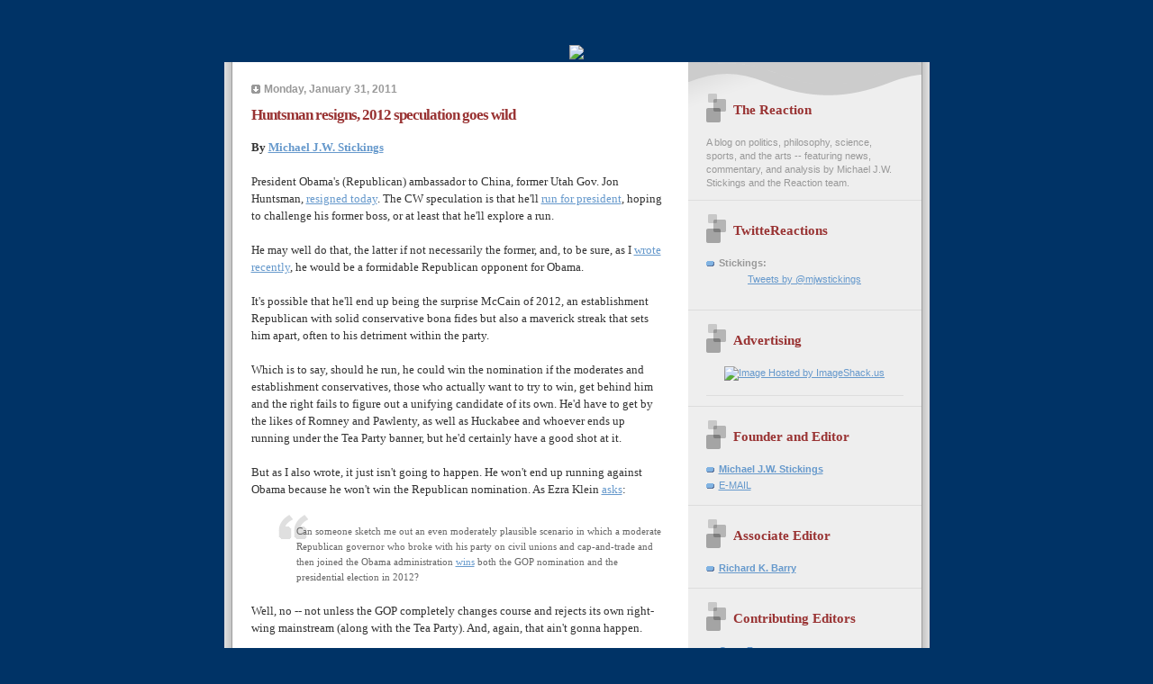

--- FILE ---
content_type: text/html; charset=UTF-8
request_url: https://the-reaction.blogspot.com/2011/01/huntsman-resigns-2012-speculation-goes.html
body_size: 9718
content:
<!DOCTYPE html PUBLIC "-//W3C//DTD XHTML 1.0 Strict//EN" "http://www.w3.org/TR/xhtml1/DTD/xhtml1-strict.dtd">

<html xmlns="http://www.w3.org/1999/xhtml" xml:lang="en" lang="en">
<head>
  <title>The Reaction: Huntsman resigns, 2012 speculation goes wild</title>

<base target="_blank"> 

  <script type="text/javascript">(function() { (function(){function b(g){this.t={};this.tick=function(h,m,f){var n=f!=void 0?f:(new Date).getTime();this.t[h]=[n,m];if(f==void 0)try{window.console.timeStamp("CSI/"+h)}catch(q){}};this.getStartTickTime=function(){return this.t.start[0]};this.tick("start",null,g)}var a;if(window.performance)var e=(a=window.performance.timing)&&a.responseStart;var p=e>0?new b(e):new b;window.jstiming={Timer:b,load:p};if(a){var c=a.navigationStart;c>0&&e>=c&&(window.jstiming.srt=e-c)}if(a){var d=window.jstiming.load;
c>0&&e>=c&&(d.tick("_wtsrt",void 0,c),d.tick("wtsrt_","_wtsrt",e),d.tick("tbsd_","wtsrt_"))}try{a=null,window.chrome&&window.chrome.csi&&(a=Math.floor(window.chrome.csi().pageT),d&&c>0&&(d.tick("_tbnd",void 0,window.chrome.csi().startE),d.tick("tbnd_","_tbnd",c))),a==null&&window.gtbExternal&&(a=window.gtbExternal.pageT()),a==null&&window.external&&(a=window.external.pageT,d&&c>0&&(d.tick("_tbnd",void 0,window.external.startE),d.tick("tbnd_","_tbnd",c))),a&&(window.jstiming.pt=a)}catch(g){}})();window.tickAboveFold=function(b){var a=0;if(b.offsetParent){do a+=b.offsetTop;while(b=b.offsetParent)}b=a;b<=750&&window.jstiming.load.tick("aft")};var k=!1;function l(){k||(k=!0,window.jstiming.load.tick("firstScrollTime"))}window.addEventListener?window.addEventListener("scroll",l,!1):window.attachEvent("onscroll",l);
 })();</script><script type="text/javascript">function a(){var b=window.location.href,c=b.split("?");switch(c.length){case 1:return b+"?m=1";case 2:return c[1].search("(^|&)m=")>=0?null:b+"&m=1";default:return null}}var d=navigator.userAgent;if(d.indexOf("Mobile")!=-1&&d.indexOf("WebKit")!=-1&&d.indexOf("iPad")==-1||d.indexOf("Opera Mini")!=-1||d.indexOf("IEMobile")!=-1){var e=a();e&&window.location.replace(e)};
</script><meta http-equiv="Content-Type" content="text/html; charset=UTF-8" />
<meta name="generator" content="Blogger" />
<link rel="icon" type="image/vnd.microsoft.icon" href="https://www.blogger.com/favicon.ico"/>
<link rel="alternate" type="application/atom+xml" title="The Reaction - Atom" href="https://the-reaction.blogspot.com/feeds/posts/default" />
<link rel="alternate" type="application/rss+xml" title="The Reaction - RSS" href="https://the-reaction.blogspot.com/feeds/posts/default?alt=rss" />
<link rel="service.post" type="application/atom+xml" title="The Reaction - Atom" href="https://www.blogger.com/feeds/11787458/posts/default" />
<link rel="alternate" type="application/atom+xml" title="The Reaction - Atom" href="https://the-reaction.blogspot.com/feeds/8807648661172577500/comments/default" />
<link rel="stylesheet" type="text/css" href="https://www.blogger.com/static/v1/v-css/1601750677-blog_controls.css"/>
<link rel="stylesheet" type="text/css" href="https://www.blogger.com/dyn-css/authorization.css?targetBlogID=11787458&zx=70ce5dd9-bff9-4696-ab25-024701cec86c"/>

   

  <style type="text/css">

/* custom 'leave a comment' button */
.comment-button {
	-moz-box-shadow:inset 0px 1px 0px 0px #ffffff;
	-webkit-box-shadow:inset 0px 1px 0px 0px #ffffff;
	box-shadow:inset 0px 1px 0px 0px #ffffff;
	background:-webkit-gradient( linear, left top, left bottom, color-stop(0.05, #ededed), color-stop(1, #dfdfdf) );
	background:-moz-linear-gradient( center top, #ededed 5%, #dfdfdf 100% );
	filter:progid:DXImageTransform.Microsoft.gradient(startColorstr='#ededed', endColorstr='#dfdfdf');
	background-color:#ededed;
	-moz-border-radius:6px;
	-webkit-border-radius:6px;
	border-radius:6px;
	border:1px solid #dcdcdc;
	display:inline-block;
	color:#777777;
	font-family:arial;
	font-size:12px;
	font-weight:bold;
	/*padding:6px 24px;*/
        padding:0px 18px;
	text-decoration:none;
	text-shadow:1px 1px 0px #ffffff;
        margin-left:100px;
}
.comment-button:hover {
	background:-webkit-gradient( linear, left top, left bottom, color-stop(0.05, #dfdfdf), color-stop(1, #ededed) );
	background:-moz-linear-gradient( center top, #dfdfdf 5%, #ededed 100% );
	filter:progid:DXImageTransform.Microsoft.gradient(startColorstr='#dfdfdf', endColorstr='#ededed');
	background-color:#dfdfdf;
}
.comment-button:active {
	position:relative;
	top:1px;
}


/* 
Blogger Template Style
Name:     TicTac (Blueberry)
Author:   Dan Cederholm
URL:      www.simplebits.com
Date:     1 March 2004
*/

/* ---( page defaults )--- */

#navbar-iframe
{
height: 0px;
visibility: hidden;
display: none;}


body {
  margin: 0;
  padding: 0;
  font-family: Verdana, sans-serif;
  font-size: small;
  text-align: center;
  color: #333;
  background: #003366;
  }

blockquote {
  margin: 0 0 0 30px;
  padding: 10px 0 0 20px;
  font-size: 88%;
  line-height: 1.5em;
  color: #666;
  background: url(//www.blogblog.com/tictac_blue/quotes.gif) no-repeat top left;
  }

blockquote p {
  margin-top: 0;
  }

abbr, acronym {
  cursor: help;
  font-style: normal;
  border-bottom: 1px dotted;
  }

code {
  color: #996666;
  }

hr {
  display: none;
  }

img {
  border: none;
  }

/* unordered list style */

ul {
  list-style: none;
  margin: 0 0 20px 30px;
  padding: 0;
  }

li {
  list-style: none;
  padding-left: 14px;
  margin-bottom: 3px;
  background: url(//www.blogblog.com/tictac_blue/tictac_blue.gif) no-repeat 0 6px;
  }

/* links */

a:link {
  color: #6699cc;
  }

a:visited {
  color: #666699;
  }

a:hover {
  color: #5B739C;
  }

a:active {
  color: #5B739C;
  text-decoration: none;
  }

/* ---( layout structure )---*/

#wrap_1 {
  width: 847px;
  margin: 0 auto;
  text-align: left;
  background: url(//www.blogblog.com/tictac_blue/tile.gif) repeat-y;
  }

#content {
  margin-left: 62px; /* to avoid the BMH */
  }

#main-content {
  float: left;
  width: 460px;
  margin: 20px 0 0 0;
  padding: 0;
  line-height: 1.5em;
  }

#sidebar {
  margin: 0 41px 0 547px;
  padding: 20px 0 0 0;
  font-size: 85%;
  line-height: 1.4em;
  color: #999;
  background: url(//www.blogblog.com/tictac_blue/sidebar_bg.gif) no-repeat 0 0;
  }

/* ---( header and site name )--- */

#blog-header {
  margin: 0;
  padding: 0;
  font-family: "Lucida Grande", "Trebuchet MS";
  background: #e0e0e0 url(//www.blogblog.com/tictac_blue/top_div_blue.gif) no-repeat top left;
  }

#blog-header h1 {
  margin: 0;
  padding: 45px 60px 50px 160px;
  font-size: 300%;
  color: #fff;
  text-shadow: #4F73B6 2px 2px 2px;
  background: url(//www.blogblog.com/tictac_blue/top_h1_blue.gif) no-repeat bottom left;
  }

#blog-header h1 a {
  text-decoration: none;
  color: #fff;
  }

#blog-header h1 a:hover {
  color: #eee;
  }

/* ---( main column )--- */

h2.date-header {
  margin-top: 0;
  padding-left: 14px;
  font-size: 90%;
  color: #999999;
  background: url(//www.blogblog.com/tictac_blue/date_icon_blue.gif) no-repeat 0 50%;
  }

h3.post-title {
  margin-top: 0;
  font-family: "Lucida Grande", "Trebuchet MS";
  font-size: 130%;
  letter-spacing: -1px;
  color: #993333;
  }

.post {
  margin: 0 0 1.5em 0;
  padding: 0 0 1.5em 14px;
  border-bottom: 1px solid #ddd;
  }

.post-footer {
  margin: 0;
  padding: 0 0 0 14px;
  font-size: 88%;
  color: #999;
  background: url(//www.blogblog.com/tictac_blue/tictac_grey.gif) no-repeat 0 8px;
  }

.post img {
  padding: 6px;
  border-top: 1px solid #ddd;
  border-left: 1px solid #ddd;
  border-bottom: 1px solid #c0c0c0;
  border-right: 1px solid #c0c0c0;
  }

/* comment styles */

#comments {
  padding-top: 10px;
  font-size: 85%;
  line-height: 1.5em;
  color: #666;
  background: #eee url(//www.blogblog.com/tictac_blue/comments_curve.gif) no-repeat top left;
  }

#comments h4 {
  margin: 20px 0 15px 0;
  padding: 8px 0 0 40px;
  font-family: "Lucida Grande", "Trebuchet MS";
  font-size: 130%;
  color: #666;
  background: url(//www.blogblog.com/tictac_blue/bubbles.gif) no-repeat 10px 0;
  height: 29px !important; /* for most browsers */
  height /**/:37px; /* for IE5/Win */
  }
  
#comments ul {
  margin-left: 0;
  }

#comments li {
  background: none;
  padding-left: 0;
  }
  
.comment-body {
  padding: 0 10px 0 25px;
  background: url(//www.blogblog.com/tictac_blue/tictac_blue.gif) no-repeat 10px 5px;
  }

.comment-body p {
  margin-bottom: 0;
  }

.comment-data {
  margin: 4px 0 0 0;
  padding: 0 10px 1em 60px;
  color: #999;
  border-bottom: 1px solid #ddd;
  background: url(//www.blogblog.com/tictac_blue/comment_arrow_blue.gif) no-repeat 44px 2px;
  }

.deleted-comment {
  font-style:italic;
  color:gray;
  }

/* ---( sidebar )--- */

h2.sidebar-title {
  margin: 0 0 0 0;
  padding: 25px 0 0 50px;
  font-family: "Lucida Grande", "Trebuchet MS";
  font-size: 140%;
  color: #993333;
  height: 32px;
  background: url(//www.blogblog.com/tictac_blue/sidebar_icon.gif) no-repeat 20px 15px;
  height: 32px !important; /* for most browsers */
  height /**/:57px; /* for IE5/Win */
  }

#sidebar ul, #sidebar p {
  margin: 0;
  padding: 5px 20px 1em 20px;
  border-bottom: 1px solid #ddd;
  }

#sidebar li {
  background: url(//www.blogblog.com/tictac_blue/tictac_blue.gif) no-repeat 0 5px;
  }

/* profile block */

.profile-datablock {
  margin: 0;
  padding: 5px 20px 0 20px;
  }

.profile-datablock dd {
  margin: 0;
  padding: 0;
  }

.profile-img img {
  float: left;
  margin: 0 10px 0 0;
  padding: 4px;
  border-top: 1px solid #ddd;
  border-left: 1px solid #ddd;
  border-bottom: 1px solid #c0c0c0;
  border-right: 1px solid #c0c0c0;
  background: #fff;
  }

#sidebar p.profile-link {
  padding-left: 36px;
  background: url(//www.blogblog.com/tictac_blue/profile_blue.gif) no-repeat 20px 4px;
  }

p#powered-by, #sidebar p.profile-textblock {
  margin-top: 1em;
  border: none;
  }

/* ---( footer )--- */

.clear { /* to fix IE6 padding-top issue */
  clear: both;
  height: 0;
  }

#footer {
  margin: 0;
  padding: 0 0 9px 0;
  font-size: 85%;
  color: #ddd;
  background: url(//www.blogblog.com/tictac_blue/bottom_sill.gif) no-repeat bottom left;
  }

#footer p {
  margin: 0;
  padding: 20px 320px 20px 95px;
  background: url(//www.blogblog.com/tictac_blue/bottom_sash.gif) no-repeat top left;
  }


/* ---- overrides for post page ---- */

.post {
  padding: 0;
  border: none;
  }

  .comment-link, .link-link {margin-left:.6em;}





span.fullpost {display:inline;}




</style>

<script type="text/javascript">
var memory = 0;
var number = 0;
</script>


<meta name='google-adsense-platform-account' content='ca-host-pub-1556223355139109'/>
<meta name='google-adsense-platform-domain' content='blogspot.com'/>
<!-- --><style type="text/css">@import url(//www.blogger.com/static/v1/v-css/navbar/3334278262-classic.css);
div.b-mobile {display:none;}
</style>

</head>

<body><script type="text/javascript">
    function setAttributeOnload(object, attribute, val) {
      if(window.addEventListener) {
        window.addEventListener('load',
          function(){ object[attribute] = val; }, false);
      } else {
        window.attachEvent('onload', function(){ object[attribute] = val; });
      }
    }
  </script>
<div id="navbar-iframe-container"></div>
<script type="text/javascript" src="https://apis.google.com/js/platform.js"></script>
<script type="text/javascript">
      gapi.load("gapi.iframes:gapi.iframes.style.bubble", function() {
        if (gapi.iframes && gapi.iframes.getContext) {
          gapi.iframes.getContext().openChild({
              url: 'https://www.blogger.com/navbar/11787458?origin\x3dhttps://the-reaction.blogspot.com',
              where: document.getElementById("navbar-iframe-container"),
              id: "navbar-iframe"
          });
        }
      });
    </script>



<div id="header">
<a href="http://the-reaction.blogspot.com/"><img src="https://lh3.googleusercontent.com/blogger_img_proxy/AEn0k_sK2V3b0-zJEVD6393A9FUa83xKtgLktKc6AzYqltz1aOql-HtjfUYskruumoVEAlr2lXHZ8A1nbrMMnpJ0DD9wXmpwhvdSzXQhym3VKz_fImqalkkrXKB5908PNI740fuZaA=s0-d"></a>
</div>

<div id="wrap_1"> <!-- #wrap - for centering -->


<!-- Blog Header -->



<div id="content"> <!-- #content wrapper -->

<!-- Begin #main-content -->
<div id="main-content">



    
  <h2 class="date-header">Monday, January 31, 2011</h2>
  
  
     
  <!-- Begin .post -->
  <div class="post"><a name="8807648661172577500"></a>
     
    
    <h3 class="post-title">
	 
	 Huntsman resigns, 2012 speculation goes wild
	 
    </h3>
    
     
    <div class="post-body">
    
      <p><div style="clear:both;"></div><div style="font-family: Times,&quot;Times New Roman&quot;,serif;">
<b>By <a href="http://www.the-reaction.blogspot.com/">Michael J.W. Stickings</a></b></div>
<div style="font-family: Times,&quot;Times New Roman&quot;,serif;">
<br /></div>
<div style="font-family: Times,&quot;Times New Roman&quot;,serif;">
President Obama's (Republican) ambassador to China, former Utah Gov. Jon Huntsman, <a href="http://www.politico.com/news/stories/0111/48533.html">resigned today</a>. The CW speculation is that he'll <a href="http://www.politico.com/news/stories/0111/48454.html">run for president</a>, hoping to challenge his former boss, or at least that he'll explore a run.</div>
<div style="font-family: Times,&quot;Times New Roman&quot;,serif;">
<br /></div>
<div style="font-family: Times,&quot;Times New Roman&quot;,serif;">
He may well do that, the latter if not necessarily the former, and, to be sure, as I <a href="http://the-reaction.blogspot.com/2011/01/if-i-were-obama-id-be-worried-about.html">wrote recently</a>, he would be a formidable Republican opponent for Obama.</div>
<div style="font-family: Times,&quot;Times New Roman&quot;,serif;">
<br /></div>
<div style="font-family: Times,&quot;Times New Roman&quot;,serif;">
It's possible that he'll end up being the surprise McCain of 2012, an establishment Republican with solid conservative bona fides but also a maverick streak that sets him apart, often to his detriment within the party.</div>
<div style="font-family: Times,&quot;Times New Roman&quot;,serif;">
<br /></div>
<div style="font-family: Times,&quot;Times New Roman&quot;,serif;">
Which is to say, should he run, he could win the nomination if the moderates and establishment conservatives, those who actually want to try to win, get behind him and the right fails to figure out a unifying candidate of its own. He'd have to get by the likes of Romney and Pawlenty, as well as Huckabee and whoever ends up running under the Tea Party banner, but he'd certainly have a good shot at it.</div>
<div style="font-family: Times,&quot;Times New Roman&quot;,serif;">
<br /></div>
<div style="font-family: Times,&quot;Times New Roman&quot;,serif;">
But as I also wrote, it just isn't going to happen. He won't end up running against Obama because he won't win the Republican nomination. As Ezra Klein <a href="http://voices.washingtonpost.com/ezra-klein/2011/01/what_is_being_whispered_in_jon.html">asks</a>:</div>
<div style="font-family: Times,&quot;Times New Roman&quot;,serif;">
<br /></div>
<blockquote style="font-family: Times,&quot;Times New Roman&quot;,serif;">
Can someone sketch me out an even moderately plausible scenario in which
 a moderate Republican governor who broke with his party on civil unions
 and cap-and-trade and then joined the Obama administration <a href="http://blogs.abcnews.com/politicalpunch/2011/01/wh-expects-huntsman-to-resign-explore-2012-bid.html">wins</a> both the GOP nomination and the presidential election in 2012?&nbsp;</blockquote>
<div style="font-family: Times,&quot;Times New Roman&quot;,serif;">
<br /></div>
<div style="font-family: Times,&quot;Times New Roman&quot;,serif;">
Well, no -- not unless the GOP completely changes course and rejects its own right-wing mainstream (along with the Tea Party). And, again, that ain't gonna happen.</div>
<div style="font-family: Times,&quot;Times New Roman&quot;,serif;">
<br /></div>
<div style="font-family: Times,&quot;Times New Roman&quot;,serif;">
It's just not his time to lead the party that for the most part has left him behind as it descends ever further into madness.</div><div style="clear:both; padding-bottom:0.25em"></div><p class="blogger-labels">Labels: <a rel='tag' href="http://the-reaction.blogspot.com/search/label/2012%20election">2012 election</a>, <a rel='tag' href="http://the-reaction.blogspot.com/search/label/Jon%20Huntsman">Jon Huntsman</a>, <a rel='tag' href="http://the-reaction.blogspot.com/search/label/Republicans">Republicans</a></p></p>


    

    </div>
    
    <p class="post-footer">posted by Michael J.W. Stickings at 
      <a href="http://the-reaction.blogspot.com/2011/01/huntsman-resigns-2012-speculation-goes.html" title="permanent link">10:03 PM</a> 
       <span class="item-action"><a href="https://www.blogger.com/email-post/11787458/8807648661172577500" title="Email Post"><img class="icon-action" alt="" src="https://resources.blogblog.com/img/icon18_email.gif" height="13" width="18"/></a></span><span class="item-control blog-admin pid-1923412629"><a style="border:none;" href="https://www.blogger.com/post-edit.g?blogID=11787458&postID=8807648661172577500&from=pencil" title="Edit Post"><img class="icon-action" alt="" src="https://resources.blogblog.com/img/icon18_edit_allbkg.gif" height="18" width="18"></a></span>


 

</p>

<!-- AddThis Button BEGIN -->
<div><a expr:addthis:title='data:post.title' expr:addthis:url='data:post.url' class='addthis_button'><img src="https://lh3.googleusercontent.com/blogger_img_proxy/AEn0k_tehMB5lzQwmQUc76NvADAn93k1ENxx_LUPfJKUDyzRGakpubJtgYx50iRs0d3BW9xYPccbYKC9lazbW9aQA0xYvqCb0ssJ7PqUQ_VA5ohj8YPZBK62uA=s0-d" width="125" height="16" alt="Bookmark and Share" style="border:0"></a>
<script type="text/javascript" src="//s7.addthis.com/js/250/addthis_widget.js?pub=mjwstickings"></script></div>
<!-- AddThis Button END -->

  </div>
  <!-- End .post -->
  
  
   <!-- Begin #comments -->
 

  <div id="comments">

	<a name="comments"></a>
    
    <h4>0 Comments:</h4>
    
    <ul>
      
    </ul>
	
	<p class="comment-data">
    <a class="comment-link" href="https://www.blogger.com/comment/fullpage/post/11787458/8807648661172577500" onclick="window.open(this.href, 'bloggerPopup', 'toolbar=0,scrollbars=1,location=0,statusbar=1,menubar=0,resizable=1,width=400,height=450');return false;">Post a Comment</a>
    <br /><br />

	
   


	<a href="http://the-reaction.blogspot.com/">&lt;&lt; Home</a>
    </p>
    </div>
  

  <!-- End #comments -->



  <hr />
</div><!-- End #main-content -->
</div><!-- End #content -->



<!-- Begin #sidebar -->
<div id="sidebar">

  <h2 class="sidebar-title">The Reaction</h2>
  
  <p>A blog on politics, philosophy, science, sports, and the arts -- featuring news, commentary, and analysis by Michael J.W. Stickings and the Reaction team.</p>
  
   <!-- Begin #profile-container -->

<div id="twitter_div">
<h2 class="sidebar-title"><b>TwitteReactions</b></h2>
<ul>
<li><b>Stickings:</b></li>
<center><a class="twitter-timeline"  href="https://twitter.com/mjwstickings"  data-widget-id="384527212126277632">Tweets by @mjwstickings</a>
<script>!function(d,s,id){var js,fjs=d.getElementsByTagName(s)[0],p=/^http:/.test(d.location)?'http':'https';if(!d.getElementById(id)){js=d.createElement(s);js.id=id;js.src=p+"://platform.twitter.com/widgets.js";fjs.parentNode.insertBefore(js,fjs);}}(document,"script","twitter-wjs");</script>
</center>
<br />
</ul>

<h2 class="sidebar-title"><b>Advertising</b></h2>
    <ul>

<div align="center"><a href="http://web.blogads.com/advertise/liberal_blog_advertising_network/"><img src="https://lh3.googleusercontent.com/blogger_img_proxy/AEn0k_swje6YiRh5VvFJM5R2CeXMqcyUi6bkigbMgBRMSz8Mmdbw3q3PCPe90Azhet9tLFGHkXlyrpzN0x_k35aQoAnjGQJeC4Ms2anvOQQ6-c6OrOrH9iZ9bw=s0-d" border="0" alt="Image Hosted by ImageShack.us"></a><br/>

<ul></ul>

<div align="center">
<link rel="stylesheet" type="text/css" href="//cache.blogads.com/361409618/feed.css">
<script language="javascript" src="//cache.blogads.com/361409618/feed.js"></script>
</ul>

<h2 class="sidebar-title">Founder and Editor</h2>
    <ul>  
         <li><a href="//www.blogger.com/profile/7948378"><b>Michael J.W. Stickings</b></a></li>
         <li><a href="mailto:mjwstickings@yahoo.ca" class="links">E-MAIL</a>
</ul>

<h2 class="sidebar-title">Associate Editor</h2>
    <ul>  
         <li><a href="//www.blogger.com/profile/11775976241156863328"><b>Richard K. Barry</b></a></li>
</ul>

<h2 class="sidebar-title">Contributing Editors</h2>
    <ul>
         <li><a href="http://www2.blogger.com/profile/03093968390001879062"><b>Capt. Fogg</b></a></li>
         <li><a href="//www.blogger.com/profile/03664920037425489644"><b>Carl</a></b></li>
         <li><a href="http://www2.blogger.com/profile/06953564926706598987"><b>Mustang Bobby</b></a></li>
</ul>

<h2 class="sidebar-title">Editors Emeritus</h2>
    <ul>  
         <li><a href="//www.blogger.com/profile/01477201611599486930"><b>Carol Gee</b></a></li>         
         <li><a href="//www.blogger.com/profile/11844654681170087745"><b>Creature</b></a></li>
         <li><a href="//www.blogger.com/profile/02913412141513205546"><b>J. Thomas Duffy</b></a></li>
         <li><a href="http://www2.blogger.com/profile/01915834698802726985"><b>Libby Spencer</b></a></li>
</ul>

<h2 class="sidebar-title">Contributors</h2>
    <ul>           
         <li><a href="http://eb-misfit.blogspot.ca/">Comrade Misfit</a></li>
         <li><a href="http://www.franklycurious.com/">Frank Moraes</a></li>
         <li><a href="//www.blogger.com/profile/10965786814334886696">Infidel753</a></li>
         <li><a href="http://www2.blogger.com/profile/17073921191624535912">J. Kingston Pierce</a></li>         
         <li><a href="//www.blogger.com/profile/17105754072842852126">Marc McDonald</a></li>
         <li><a href="//www.blogger.com/profile/14199636437911986505">MSS</a></li>
         <li><a href="http://ramonasvoices.blogspot.ca/">Ramona</a></li>
         <li><a href="http://takemycountryback.com/">TMCBpatriot</a></li>



           
  
  <h2 class="sidebar-title">Previous Posts</h2>
  
  <ul id="recently">
    
        <li><a href="http://the-reaction.blogspot.com/2011/01/thoughts-on-egypt-hillary-clinton-us.html">Thoughts on Egypt: Hillary Clinton, U.S. foreign p...</a></li>
     
        <li><a href="http://the-reaction.blogspot.com/2011/01/mjws-c.html">MJWS @ C&amp;L</a></li>
     
        <li><a href="http://the-reaction.blogspot.com/2011/01/balk-like-egyptian.html">Balk Like An Egyptian</a></li>
     
        <li><a href="http://the-reaction.blogspot.com/2011/01/elephant-dung-11-tea-party-prepares-for.html">Elephant Dung #11: The Tea Party prepares for 2012...</a></li>
     
        <li><a href="http://the-reaction.blogspot.com/2011/01/domestic-terrorist-targets-detroit-area.html">Domestic terrorist targets Detroit-area mosque</a></li>
     
        <li><a href="http://the-reaction.blogspot.com/2011/01/im-pat-fking-tillman-why-are-you.html">I&#39;m Pat f***king Tillman  &mdash;  why are you shooting ...</a></li>
     
        <li><a href="http://the-reaction.blogspot.com/2011/01/book-of-dead.html">Book of the Dead</a></li>
     
        <li><a href="http://the-reaction.blogspot.com/2011/01/truth-in-comics_30.html">Truth in Comics</a></li>
     
        <li><a href="http://the-reaction.blogspot.com/2011/01/craziest-republican-of-day-jack.html">Craziest Republican of the Day: Jack Kingston</a></li>
     
        <li><a href="http://the-reaction.blogspot.com/2011/01/be-careful-which-enemies-you-make.html">Be careful which enemies you make</a></li>
     
  </ul>
  
<h2 class="sidebar-title">Signs of the Apocalypse</h2>
    <ul>
         <li><a href="http://the-reaction.blogspot.com/2005/04/fromage-juno-style.html">#1: Avril Lavigne wins a Juno</a></li>
         <li><a href="http://the-reaction.blogspot.com/2005/05/sign-of-apocalypse-2-britney-on-tv.html">#2: Britney on TV</a></li>
         <li><a href="http://the-reaction.blogspot.com/2005/05/sign-of-apocalypse-3-pat-paula-in.html">#3: Pat & Paula in prime-time</a></li>
         <li><a href="http://the-reaction.blogspot.com/2005/05/sign-of-apocalypse-4-paris-hilton.html">#4: Paris Hilton, princess?</a></li>
         <li><a href="http://the-reaction.blogspot.com/2005/05/sign-of-apocalypse-5-will-that-be.html">#5: Saline or Silicone?</a></li>
         <li><a href="http://the-reaction.blogspot.com/2005/05/sign-of-apocalypse-6-rob-amber-and.html">#6: Rob & Amber get hitched</a></li>
         <li><a href="http://the-reaction.blogspot.com/2005/06/sign-of-apocalypse-7-welcome-to.html">#7: Welcome to Brangelina</a></li>
         <li><a href="http://the-reaction.blogspot.com/2005/06/sign-of-apocalypse-8-michael-jackson.html">#8: Michael Jackson, mediated</a></li>
         <li><a href="http://the-reaction.blogspot.com/2005/06/sign-of-apocalypse-9-katie-holmes.html">#9: Cruise, Holmes, scientology</a></li>
         <li><a href="http://the-reaction.blogspot.com/2005/07/sign-of-apocalypse-10-bobby.html">#10: Bobby and Whitney get it on</a></li>
         <li><a href="http://the-reaction.blogspot.com/2005/07/sign-of-apocalypse-11-mariah-cultural.html">#11: Mariah, cultural pariah</a></li>
         <li><a href="http://the-reaction.blogspot.com/2005/07/sign-of-apocalypse-12-libraries.html">#12: Libraries without books</a></li>
         <li><a href="http://the-reaction.blogspot.com/2005/08/designer-vaginas-13th-sign-of.html">#13: Designer vaginas</a></li>
         <li><a href="http://the-reaction.blogspot.com/2005/08/sign-of-apocalypse-14-era-of-diddy.html">#14: The era of Diddy</a></li>
         <li><a href="http://the-reaction.blogspot.com/2005/08/sign-of-apocalypse-15-looting-in.html">#15: Looting in Louisiana</a></li>
         <li><a href="http://the-reaction.blogspot.com/2005/08/sign-of-apocalypse-16-love-or.html">#16: Love or rape?</a></li>
         <li><a href="http://the-reaction.blogspot.com/2005/08/sign-of-apocalypse-17-apprentice.html">#17: Donald and Martha</a></li>
         <li><a href="http://the-reaction.blogspot.com/2005/09/sign-of-apocalypse-18-britney-has-baby.html">#18: Britney has a baby</a></li>
         <li><a href="http://the-reaction.blogspot.com/2005/09/sign-of-apocalypse-19-mr-and-mrs.html">#19: Ashton and Demi</a></li>
         <li><a href="http://the-reaction.blogspot.com/2005/09/sign-of-apocalypse-20-anna-nicole.html">#20: Anna Nicole in D.C.</a></li>
         <li><a href="http://the-reaction.blogspot.com/2005/10/sign-of-apocalypse-21-from-tomkat-to.html">#21: Tomkat begets Tomkitten</a></li>
         <li><a href="http://the-reaction.blogspot.com/2005/10/sign-of-apocalypse-22-rocky-vi.html">#22: The return of Rocky Balboa</a></li>
         <li><a href="http://the-reaction.blogspot.com/2005/10/sign-of-apocalypse-23-professor.html">#23: Prof. Cameron Diaz</a></li>
         <li><a href="http://the-reaction.blogspot.com/2005/10/marc-chagall-juggler-1943.html">#24: The selling of art</a></li>
         <li><a href="http://the-reaction.blogspot.com/2005/11/sign-of-apocalypse-25-jessica-simpson.html">#25: Jessica Simpson</a></li>
         <li><a href="http://the-reaction.blogspot.com/2005/11/reaction-to-canada-shania-twain-and.html">#26: Shania Twain, O.C.</a></li>
         <li><a href="http://the-reaction.blogspot.com/2005/12/sign-of-apocalypse-27-mariah-careys.html">#27: Mariah and the Grammys</a></li>
         <li><a href="http://the-reaction.blogspot.com/2005/12/sign-of-apocalypse-28-heidis-stud-farm.html">#28: Heidi's Stud Farm</a></li>
         <li><a href="http://the-reaction.blogspot.com/2006/01/sign-of-apocalypse-29-rise-of-ryan.html">#29: The Rise of Ryan Seacrest</a></li>
         <li><a href="http://the-reaction.blogspot.com/2006/03/where-art-thou.html">#30: Holocaust performance art</a></li>
         <li><a href="http://the-reaction.blogspot.com/2006/03/sign-of-apocalypse-31-britneys-pro.html">#31: Britney's birth sculpture</a></li>
         <li><a href="http://the-reaction.blogspot.com/2006/04/sign-of-apocalypse-32-katie-couric.html">#32: Katie Couric moves to CBS</a></li>
         <li><a href="http://the-reaction.blogspot.com/2006/04/sign-of-apocalypse-33-how-much-for.html">#33: Mint julep extravaganza</a></li>
         <li><a href="http://the-reaction.blogspot.com/2006/06/those-damnable-voting-machines.html">#34: Me and Lou Dobbs</a></li>
         <li><a href="http://the-reaction.blogspot.com/2006/07/sign-of-apocalypse-35-crazy-talk-of.html">#35: Apocalyptic crazy talk</a></li>
</ul>

<h2 class="sidebar-title">On Leo Strauss</h2>
    <ul>
         <li><a href="http://the-reaction.blogspot.com/2005/04/education-and-liberation-what-it-means.html">Education and Liberation</a></li>
         <li><a href="http://the-reaction.blogspot.com/2005/05/diversity-and-conformity-what-it-means.html">Diversity and Conformity</a></li>

</ul>

  
  
  <!--<h2 class="sidebar-title">New</h2>
  
  <p>This is a paragraph of text in the sidebar.</p>
  -->
  
  <p id="powered-by"><a href="//www.blogger.com"><img src="https://lh3.googleusercontent.com/blogger_img_proxy/AEn0k_txiTLVxKQzGFuv6KlLAYPlSS6RsqFkchKGmuc86iQyAbbnC6tj9ctBvY7srM7F2x58DR2jv-9nP2UxooUz4aJ0bTJAZOcQfTbrbtaNoKQp=s0-d" alt="Powered by Blogger"></a></p>
<hr>

<ul>
<!-- Site Meter -->
<script type="text/javascript" src="//s20.sitemeter.com/js/counter.js?site=s20reaction">
</script>
<noscript>
<a href="http://s20.sitemeter.com/stats.asp?site=s20reaction" target="_top">
<img src="https://lh3.googleusercontent.com/blogger_img_proxy/AEn0k_shSbczSJuLeIvojkTUkEuHuh8qxLzZDl0hRHvgRCPfWBDoMWdDBU4idPzKAzXJEC30v0hbBqgCcfrryUfVgUjvg-MZSULfSTofdjryWirbFVSF7oWO=s0-d" alt="Site Meter" border="0"></a>
</noscript>
<!-- Copyright (c)2006 Site Meter -->
</ul>

</div>

<!-- End #sidebar -->

<div class="clear">&nbsp;</div>

<div id="footer">
   <p><!-- If you'd like, you could place footer information here. -->&nbsp;</p>
</div>

</div> <!-- end #wrap -->

<!-- Start of StatCounter Code -->
<script type="text/javascript">
var sc_project=629313; 
var sc_invisible=0; 
var sc_partition=62; 
var sc_click_stat=1; 
var sc_security="240d6d20"; 
</script>

<script type="text/javascript" src="//www.statcounter.com/counter/counter_xhtml.js"></script><noscript><div class="statcounter"><a title="blogspot visitor" class="statcounter" href="http://www.statcounter.com/blogger/"><img class="statcounter" src="https://lh3.googleusercontent.com/blogger_img_proxy/AEn0k_uiPnVDh5xhbWTnx6y4UQIp_cV3XYPes4_l1I-7B4o-WUj6mDejYplakH7b8CkHAEl2-kIBU4oldVCh5PXAcB_ej85Sum5hwD9xJE8lmfFQQw=s0-d" alt="blogspot visitor"></a></div></noscript>
<!-- End of StatCounter Code -->

<!-- c(~) -->
</body>
</html>